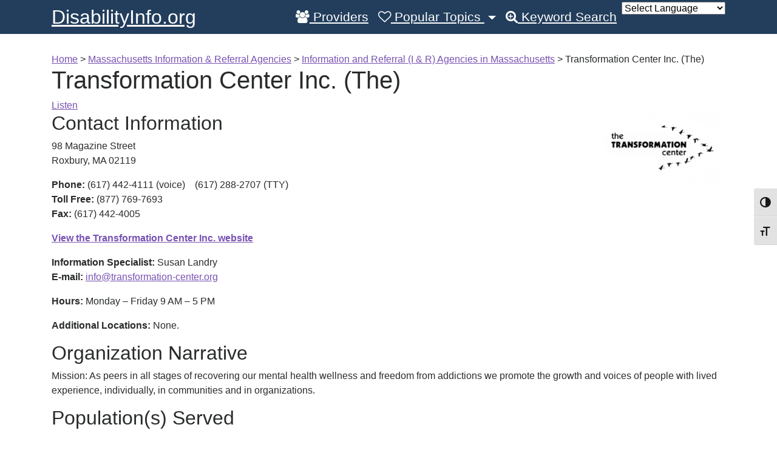

--- FILE ---
content_type: text/html; charset=UTF-8
request_url: https://staging.disabilityinfo.org/mnip/mnip-members/transformation-center-inc-the/
body_size: 12726
content:
 <!DOCTYPE html>
<html lang="en-US">
<head>
	<meta charset="UTF-8">
	<meta http-equiv="X-UA-Compatible" content="IE=edge">
	<meta name="viewport" content="width=device-width, initial-scale=1">
	<meta name="mobile-web-app-capable" content="yes">
	<meta name="apple-mobile-web-app-capable" content="yes">
	<meta name="apple-mobile-web-app-title" content="DisabilityInfo.org - ">
	<link rel="profile" href="http://gmpg.org/xfn/11">
	<link rel="pingback" href="https://staging.disabilityinfo.org/xmlrpc.php">
	<meta name='robots' content='index, follow, max-image-preview:large, max-snippet:-1, max-video-preview:-1' />

	<!-- This site is optimized with the Yoast SEO plugin v18.8 - https://yoast.com/wordpress/plugins/seo/ -->
	<title>Transformation Center Inc. (The) - DisabilityInfo.org</title>
	<meta name="description" content="Contact Information 98 Magazine Street Roxbury, MA 02119 Phone: (617) 442-4111 (voice)    (617) 288-2707 (TTY) Toll Free: (877) 769-7693 Fax: (617)" />
	<link rel="canonical" href="https://staging.disabilityinfo.org/mnip/mnip-members/transformation-center-inc-the/" />
	<meta property="og:locale" content="en_US" />
	<meta property="og:type" content="article" />
	<meta property="og:title" content="Transformation Center Inc. (The) - DisabilityInfo.org" />
	<meta property="og:description" content="Contact Information 98 Magazine Street Roxbury, MA 02119 Phone: (617) 442-4111 (voice)    (617) 288-2707 (TTY) Toll Free: (877) 769-7693 Fax: (617)" />
	<meta property="og:url" content="https://staging.disabilityinfo.org/mnip/mnip-members/transformation-center-inc-the/" />
	<meta property="og:site_name" content="DisabilityInfo.org" />
	<meta property="article:modified_time" content="2019-05-21T18:11:02+00:00" />
	<meta property="og:image" content="https://disabilityinfo.org/wp-content/uploads/2017/03/transformation-300x164.png" />
	<meta name="twitter:card" content="summary" />
	<meta name="twitter:label1" content="Est. reading time" />
	<meta name="twitter:data1" content="1 minute" />
	<script type="application/ld+json" class="yoast-schema-graph">{"@context":"https://schema.org","@graph":[{"@type":"WebSite","@id":"https://staging.disabilityinfo.org/#website","url":"https://staging.disabilityinfo.org/","name":"DisabilityInfo.org","description":"","potentialAction":[{"@type":"SearchAction","target":{"@type":"EntryPoint","urlTemplate":"https://staging.disabilityinfo.org/?s={search_term_string}"},"query-input":"required name=search_term_string"}],"inLanguage":"en-US"},{"@type":"ImageObject","inLanguage":"en-US","@id":"https://staging.disabilityinfo.org/mnip/mnip-members/transformation-center-inc-the/#primaryimage","url":"https://disabilityinfo.org/wp-content/uploads/2017/03/transformation-300x164.png","contentUrl":"https://disabilityinfo.org/wp-content/uploads/2017/03/transformation-300x164.png"},{"@type":"WebPage","@id":"https://staging.disabilityinfo.org/mnip/mnip-members/transformation-center-inc-the/#webpage","url":"https://staging.disabilityinfo.org/mnip/mnip-members/transformation-center-inc-the/","name":"Transformation Center Inc. (The) - DisabilityInfo.org","isPartOf":{"@id":"https://staging.disabilityinfo.org/#website"},"primaryImageOfPage":{"@id":"https://staging.disabilityinfo.org/mnip/mnip-members/transformation-center-inc-the/#primaryimage"},"datePublished":"2017-03-16T14:57:45+00:00","dateModified":"2019-05-21T18:11:02+00:00","description":"Contact Information 98 Magazine Street Roxbury, MA 02119 Phone: (617) 442-4111 (voice)    (617) 288-2707 (TTY) Toll Free: (877) 769-7693 Fax: (617)","breadcrumb":{"@id":"https://staging.disabilityinfo.org/mnip/mnip-members/transformation-center-inc-the/#breadcrumb"},"inLanguage":"en-US","potentialAction":[{"@type":"ReadAction","target":["https://staging.disabilityinfo.org/mnip/mnip-members/transformation-center-inc-the/"]}]},{"@type":"BreadcrumbList","@id":"https://staging.disabilityinfo.org/mnip/mnip-members/transformation-center-inc-the/#breadcrumb","itemListElement":[{"@type":"ListItem","position":1,"name":"Home","item":"https://staging.disabilityinfo.org/"},{"@type":"ListItem","position":2,"name":"Massachusetts Information &#038; Referral Agencies","item":"https://staging.disabilityinfo.org/mnip/"},{"@type":"ListItem","position":3,"name":"Information and Referral (I &#038; R) Agencies in Massachusetts","item":"https://staging.disabilityinfo.org/mnip/mnip-members/"},{"@type":"ListItem","position":4,"name":"Transformation Center Inc. (The)"}]}]}</script>
	<!-- / Yoast SEO plugin. -->


<link rel="amphtml" href="https://staging.disabilityinfo.org/mnip/mnip-members/transformation-center-inc-the/amp/?error=404" /><meta name="generator" content="AMP for WP 1.0.77.43"/><link rel='dns-prefetch' href='//s.w.org' />
		<!-- This site uses the Google Analytics by ExactMetrics plugin v7.10.0 - Using Analytics tracking - https://www.exactmetrics.com/ -->
							<script
				src="//www.googletagmanager.com/gtag/js?id=UA-289068-1"  data-cfasync="false" data-wpfc-render="false" type="text/javascript" async></script>
			<script data-cfasync="false" data-wpfc-render="false" type="text/javascript">
				var em_version = '7.10.0';
				var em_track_user = true;
				var em_no_track_reason = '';
				
								var disableStrs = [
															'ga-disable-UA-289068-1',
									];

				/* Function to detect opted out users */
				function __gtagTrackerIsOptedOut() {
					for (var index = 0; index < disableStrs.length; index++) {
						if (document.cookie.indexOf(disableStrs[index] + '=true') > -1) {
							return true;
						}
					}

					return false;
				}

				/* Disable tracking if the opt-out cookie exists. */
				if (__gtagTrackerIsOptedOut()) {
					for (var index = 0; index < disableStrs.length; index++) {
						window[disableStrs[index]] = true;
					}
				}

				/* Opt-out function */
				function __gtagTrackerOptout() {
					for (var index = 0; index < disableStrs.length; index++) {
						document.cookie = disableStrs[index] + '=true; expires=Thu, 31 Dec 2099 23:59:59 UTC; path=/';
						window[disableStrs[index]] = true;
					}
				}

				if ('undefined' === typeof gaOptout) {
					function gaOptout() {
						__gtagTrackerOptout();
					}
				}
								window.dataLayer = window.dataLayer || [];

				window.ExactMetricsDualTracker = {
					helpers: {},
					trackers: {},
				};
				if (em_track_user) {
					function __gtagDataLayer() {
						dataLayer.push(arguments);
					}

					function __gtagTracker(type, name, parameters) {
						if (!parameters) {
							parameters = {};
						}

						if (parameters.send_to) {
							__gtagDataLayer.apply(null, arguments);
							return;
						}

						if (type === 'event') {
							
														parameters.send_to = exactmetrics_frontend.ua;
							__gtagDataLayer(type, name, parameters);
													} else {
							__gtagDataLayer.apply(null, arguments);
						}
					}

					__gtagTracker('js', new Date());
					__gtagTracker('set', {
						'developer_id.dNDMyYj': true,
											});
															__gtagTracker('config', 'UA-289068-1', {"forceSSL":"true","link_attribution":"true"} );
										window.gtag = __gtagTracker;										(function () {
						/* https://developers.google.com/analytics/devguides/collection/analyticsjs/ */
						/* ga and __gaTracker compatibility shim. */
						var noopfn = function () {
							return null;
						};
						var newtracker = function () {
							return new Tracker();
						};
						var Tracker = function () {
							return null;
						};
						var p = Tracker.prototype;
						p.get = noopfn;
						p.set = noopfn;
						p.send = function () {
							var args = Array.prototype.slice.call(arguments);
							args.unshift('send');
							__gaTracker.apply(null, args);
						};
						var __gaTracker = function () {
							var len = arguments.length;
							if (len === 0) {
								return;
							}
							var f = arguments[len - 1];
							if (typeof f !== 'object' || f === null || typeof f.hitCallback !== 'function') {
								if ('send' === arguments[0]) {
									var hitConverted, hitObject = false, action;
									if ('event' === arguments[1]) {
										if ('undefined' !== typeof arguments[3]) {
											hitObject = {
												'eventAction': arguments[3],
												'eventCategory': arguments[2],
												'eventLabel': arguments[4],
												'value': arguments[5] ? arguments[5] : 1,
											}
										}
									}
									if ('pageview' === arguments[1]) {
										if ('undefined' !== typeof arguments[2]) {
											hitObject = {
												'eventAction': 'page_view',
												'page_path': arguments[2],
											}
										}
									}
									if (typeof arguments[2] === 'object') {
										hitObject = arguments[2];
									}
									if (typeof arguments[5] === 'object') {
										Object.assign(hitObject, arguments[5]);
									}
									if ('undefined' !== typeof arguments[1].hitType) {
										hitObject = arguments[1];
										if ('pageview' === hitObject.hitType) {
											hitObject.eventAction = 'page_view';
										}
									}
									if (hitObject) {
										action = 'timing' === arguments[1].hitType ? 'timing_complete' : hitObject.eventAction;
										hitConverted = mapArgs(hitObject);
										__gtagTracker('event', action, hitConverted);
									}
								}
								return;
							}

							function mapArgs(args) {
								var arg, hit = {};
								var gaMap = {
									'eventCategory': 'event_category',
									'eventAction': 'event_action',
									'eventLabel': 'event_label',
									'eventValue': 'event_value',
									'nonInteraction': 'non_interaction',
									'timingCategory': 'event_category',
									'timingVar': 'name',
									'timingValue': 'value',
									'timingLabel': 'event_label',
									'page': 'page_path',
									'location': 'page_location',
									'title': 'page_title',
								};
								for (arg in args) {
																		if (!(!args.hasOwnProperty(arg) || !gaMap.hasOwnProperty(arg))) {
										hit[gaMap[arg]] = args[arg];
									} else {
										hit[arg] = args[arg];
									}
								}
								return hit;
							}

							try {
								f.hitCallback();
							} catch (ex) {
							}
						};
						__gaTracker.create = newtracker;
						__gaTracker.getByName = newtracker;
						__gaTracker.getAll = function () {
							return [];
						};
						__gaTracker.remove = noopfn;
						__gaTracker.loaded = true;
						window['__gaTracker'] = __gaTracker;
					})();
									} else {
										console.log("");
					(function () {
						function __gtagTracker() {
							return null;
						}

						window['__gtagTracker'] = __gtagTracker;
						window['gtag'] = __gtagTracker;
					})();
									}
			</script>
				<!-- / Google Analytics by ExactMetrics -->
		<script type="text/javascript">
window._wpemojiSettings = {"baseUrl":"https:\/\/s.w.org\/images\/core\/emoji\/13.1.0\/72x72\/","ext":".png","svgUrl":"https:\/\/s.w.org\/images\/core\/emoji\/13.1.0\/svg\/","svgExt":".svg","source":{"concatemoji":"https:\/\/staging.disabilityinfo.org\/wp-includes\/js\/wp-emoji-release.min.js?ver=5.9.12"}};
/*! This file is auto-generated */
!function(e,a,t){var n,r,o,i=a.createElement("canvas"),p=i.getContext&&i.getContext("2d");function s(e,t){var a=String.fromCharCode;p.clearRect(0,0,i.width,i.height),p.fillText(a.apply(this,e),0,0);e=i.toDataURL();return p.clearRect(0,0,i.width,i.height),p.fillText(a.apply(this,t),0,0),e===i.toDataURL()}function c(e){var t=a.createElement("script");t.src=e,t.defer=t.type="text/javascript",a.getElementsByTagName("head")[0].appendChild(t)}for(o=Array("flag","emoji"),t.supports={everything:!0,everythingExceptFlag:!0},r=0;r<o.length;r++)t.supports[o[r]]=function(e){if(!p||!p.fillText)return!1;switch(p.textBaseline="top",p.font="600 32px Arial",e){case"flag":return s([127987,65039,8205,9895,65039],[127987,65039,8203,9895,65039])?!1:!s([55356,56826,55356,56819],[55356,56826,8203,55356,56819])&&!s([55356,57332,56128,56423,56128,56418,56128,56421,56128,56430,56128,56423,56128,56447],[55356,57332,8203,56128,56423,8203,56128,56418,8203,56128,56421,8203,56128,56430,8203,56128,56423,8203,56128,56447]);case"emoji":return!s([10084,65039,8205,55357,56613],[10084,65039,8203,55357,56613])}return!1}(o[r]),t.supports.everything=t.supports.everything&&t.supports[o[r]],"flag"!==o[r]&&(t.supports.everythingExceptFlag=t.supports.everythingExceptFlag&&t.supports[o[r]]);t.supports.everythingExceptFlag=t.supports.everythingExceptFlag&&!t.supports.flag,t.DOMReady=!1,t.readyCallback=function(){t.DOMReady=!0},t.supports.everything||(n=function(){t.readyCallback()},a.addEventListener?(a.addEventListener("DOMContentLoaded",n,!1),e.addEventListener("load",n,!1)):(e.attachEvent("onload",n),a.attachEvent("onreadystatechange",function(){"complete"===a.readyState&&t.readyCallback()})),(n=t.source||{}).concatemoji?c(n.concatemoji):n.wpemoji&&n.twemoji&&(c(n.twemoji),c(n.wpemoji)))}(window,document,window._wpemojiSettings);
</script>
<style type="text/css">
img.wp-smiley,
img.emoji {
	display: inline !important;
	border: none !important;
	box-shadow: none !important;
	height: 1em !important;
	width: 1em !important;
	margin: 0 0.07em !important;
	vertical-align: -0.1em !important;
	background: none !important;
	padding: 0 !important;
}
</style>
	<link rel='stylesheet' id='gtranslate-style-css'  href='https://staging.disabilityinfo.org/wp-content/plugins/gtranslate/gtranslate-style24.css?ver=5.9.12' type='text/css' media='all' />
<link rel='stylesheet' id='wp-block-library-css'  href='https://staging.disabilityinfo.org/wp-includes/css/dist/block-library/style.min.css?ver=5.9.12' type='text/css' media='all' />
<style id='global-styles-inline-css' type='text/css'>
body{--wp--preset--color--black: #000000;--wp--preset--color--cyan-bluish-gray: #abb8c3;--wp--preset--color--white: #ffffff;--wp--preset--color--pale-pink: #f78da7;--wp--preset--color--vivid-red: #cf2e2e;--wp--preset--color--luminous-vivid-orange: #ff6900;--wp--preset--color--luminous-vivid-amber: #fcb900;--wp--preset--color--light-green-cyan: #7bdcb5;--wp--preset--color--vivid-green-cyan: #00d084;--wp--preset--color--pale-cyan-blue: #8ed1fc;--wp--preset--color--vivid-cyan-blue: #0693e3;--wp--preset--color--vivid-purple: #9b51e0;--wp--preset--gradient--vivid-cyan-blue-to-vivid-purple: linear-gradient(135deg,rgba(6,147,227,1) 0%,rgb(155,81,224) 100%);--wp--preset--gradient--light-green-cyan-to-vivid-green-cyan: linear-gradient(135deg,rgb(122,220,180) 0%,rgb(0,208,130) 100%);--wp--preset--gradient--luminous-vivid-amber-to-luminous-vivid-orange: linear-gradient(135deg,rgba(252,185,0,1) 0%,rgba(255,105,0,1) 100%);--wp--preset--gradient--luminous-vivid-orange-to-vivid-red: linear-gradient(135deg,rgba(255,105,0,1) 0%,rgb(207,46,46) 100%);--wp--preset--gradient--very-light-gray-to-cyan-bluish-gray: linear-gradient(135deg,rgb(238,238,238) 0%,rgb(169,184,195) 100%);--wp--preset--gradient--cool-to-warm-spectrum: linear-gradient(135deg,rgb(74,234,220) 0%,rgb(151,120,209) 20%,rgb(207,42,186) 40%,rgb(238,44,130) 60%,rgb(251,105,98) 80%,rgb(254,248,76) 100%);--wp--preset--gradient--blush-light-purple: linear-gradient(135deg,rgb(255,206,236) 0%,rgb(152,150,240) 100%);--wp--preset--gradient--blush-bordeaux: linear-gradient(135deg,rgb(254,205,165) 0%,rgb(254,45,45) 50%,rgb(107,0,62) 100%);--wp--preset--gradient--luminous-dusk: linear-gradient(135deg,rgb(255,203,112) 0%,rgb(199,81,192) 50%,rgb(65,88,208) 100%);--wp--preset--gradient--pale-ocean: linear-gradient(135deg,rgb(255,245,203) 0%,rgb(182,227,212) 50%,rgb(51,167,181) 100%);--wp--preset--gradient--electric-grass: linear-gradient(135deg,rgb(202,248,128) 0%,rgb(113,206,126) 100%);--wp--preset--gradient--midnight: linear-gradient(135deg,rgb(2,3,129) 0%,rgb(40,116,252) 100%);--wp--preset--duotone--dark-grayscale: url('#wp-duotone-dark-grayscale');--wp--preset--duotone--grayscale: url('#wp-duotone-grayscale');--wp--preset--duotone--purple-yellow: url('#wp-duotone-purple-yellow');--wp--preset--duotone--blue-red: url('#wp-duotone-blue-red');--wp--preset--duotone--midnight: url('#wp-duotone-midnight');--wp--preset--duotone--magenta-yellow: url('#wp-duotone-magenta-yellow');--wp--preset--duotone--purple-green: url('#wp-duotone-purple-green');--wp--preset--duotone--blue-orange: url('#wp-duotone-blue-orange');--wp--preset--font-size--small: 13px;--wp--preset--font-size--medium: 20px;--wp--preset--font-size--large: 36px;--wp--preset--font-size--x-large: 42px;}.has-black-color{color: var(--wp--preset--color--black) !important;}.has-cyan-bluish-gray-color{color: var(--wp--preset--color--cyan-bluish-gray) !important;}.has-white-color{color: var(--wp--preset--color--white) !important;}.has-pale-pink-color{color: var(--wp--preset--color--pale-pink) !important;}.has-vivid-red-color{color: var(--wp--preset--color--vivid-red) !important;}.has-luminous-vivid-orange-color{color: var(--wp--preset--color--luminous-vivid-orange) !important;}.has-luminous-vivid-amber-color{color: var(--wp--preset--color--luminous-vivid-amber) !important;}.has-light-green-cyan-color{color: var(--wp--preset--color--light-green-cyan) !important;}.has-vivid-green-cyan-color{color: var(--wp--preset--color--vivid-green-cyan) !important;}.has-pale-cyan-blue-color{color: var(--wp--preset--color--pale-cyan-blue) !important;}.has-vivid-cyan-blue-color{color: var(--wp--preset--color--vivid-cyan-blue) !important;}.has-vivid-purple-color{color: var(--wp--preset--color--vivid-purple) !important;}.has-black-background-color{background-color: var(--wp--preset--color--black) !important;}.has-cyan-bluish-gray-background-color{background-color: var(--wp--preset--color--cyan-bluish-gray) !important;}.has-white-background-color{background-color: var(--wp--preset--color--white) !important;}.has-pale-pink-background-color{background-color: var(--wp--preset--color--pale-pink) !important;}.has-vivid-red-background-color{background-color: var(--wp--preset--color--vivid-red) !important;}.has-luminous-vivid-orange-background-color{background-color: var(--wp--preset--color--luminous-vivid-orange) !important;}.has-luminous-vivid-amber-background-color{background-color: var(--wp--preset--color--luminous-vivid-amber) !important;}.has-light-green-cyan-background-color{background-color: var(--wp--preset--color--light-green-cyan) !important;}.has-vivid-green-cyan-background-color{background-color: var(--wp--preset--color--vivid-green-cyan) !important;}.has-pale-cyan-blue-background-color{background-color: var(--wp--preset--color--pale-cyan-blue) !important;}.has-vivid-cyan-blue-background-color{background-color: var(--wp--preset--color--vivid-cyan-blue) !important;}.has-vivid-purple-background-color{background-color: var(--wp--preset--color--vivid-purple) !important;}.has-black-border-color{border-color: var(--wp--preset--color--black) !important;}.has-cyan-bluish-gray-border-color{border-color: var(--wp--preset--color--cyan-bluish-gray) !important;}.has-white-border-color{border-color: var(--wp--preset--color--white) !important;}.has-pale-pink-border-color{border-color: var(--wp--preset--color--pale-pink) !important;}.has-vivid-red-border-color{border-color: var(--wp--preset--color--vivid-red) !important;}.has-luminous-vivid-orange-border-color{border-color: var(--wp--preset--color--luminous-vivid-orange) !important;}.has-luminous-vivid-amber-border-color{border-color: var(--wp--preset--color--luminous-vivid-amber) !important;}.has-light-green-cyan-border-color{border-color: var(--wp--preset--color--light-green-cyan) !important;}.has-vivid-green-cyan-border-color{border-color: var(--wp--preset--color--vivid-green-cyan) !important;}.has-pale-cyan-blue-border-color{border-color: var(--wp--preset--color--pale-cyan-blue) !important;}.has-vivid-cyan-blue-border-color{border-color: var(--wp--preset--color--vivid-cyan-blue) !important;}.has-vivid-purple-border-color{border-color: var(--wp--preset--color--vivid-purple) !important;}.has-vivid-cyan-blue-to-vivid-purple-gradient-background{background: var(--wp--preset--gradient--vivid-cyan-blue-to-vivid-purple) !important;}.has-light-green-cyan-to-vivid-green-cyan-gradient-background{background: var(--wp--preset--gradient--light-green-cyan-to-vivid-green-cyan) !important;}.has-luminous-vivid-amber-to-luminous-vivid-orange-gradient-background{background: var(--wp--preset--gradient--luminous-vivid-amber-to-luminous-vivid-orange) !important;}.has-luminous-vivid-orange-to-vivid-red-gradient-background{background: var(--wp--preset--gradient--luminous-vivid-orange-to-vivid-red) !important;}.has-very-light-gray-to-cyan-bluish-gray-gradient-background{background: var(--wp--preset--gradient--very-light-gray-to-cyan-bluish-gray) !important;}.has-cool-to-warm-spectrum-gradient-background{background: var(--wp--preset--gradient--cool-to-warm-spectrum) !important;}.has-blush-light-purple-gradient-background{background: var(--wp--preset--gradient--blush-light-purple) !important;}.has-blush-bordeaux-gradient-background{background: var(--wp--preset--gradient--blush-bordeaux) !important;}.has-luminous-dusk-gradient-background{background: var(--wp--preset--gradient--luminous-dusk) !important;}.has-pale-ocean-gradient-background{background: var(--wp--preset--gradient--pale-ocean) !important;}.has-electric-grass-gradient-background{background: var(--wp--preset--gradient--electric-grass) !important;}.has-midnight-gradient-background{background: var(--wp--preset--gradient--midnight) !important;}.has-small-font-size{font-size: var(--wp--preset--font-size--small) !important;}.has-medium-font-size{font-size: var(--wp--preset--font-size--medium) !important;}.has-large-font-size{font-size: var(--wp--preset--font-size--large) !important;}.has-x-large-font-size{font-size: var(--wp--preset--font-size--x-large) !important;}
</style>
<link rel='stylesheet' id='contact-form-7-css'  href='https://staging.disabilityinfo.org/wp-content/plugins/contact-form-7/includes/css/styles.css?ver=5.5.6' type='text/css' media='all' />
<link rel='stylesheet' id='ctf_styles-css'  href='https://staging.disabilityinfo.org/wp-content/plugins/custom-twitter-feeds/css/ctf-styles.min.css?ver=1.8.4' type='text/css' media='all' />
<link rel='stylesheet' id='dashicons-css'  href='https://staging.disabilityinfo.org/wp-includes/css/dashicons.min.css?ver=5.9.12' type='text/css' media='all' />
<link rel='stylesheet' id='di.styles-css'  href='https://staging.disabilityinfo.org/wp-content/plugins/disabilityinfo/css/di-styles.css?ver=5.9.12' type='text/css' media='all' />
<link rel='stylesheet' id='page-list-style-css'  href='https://staging.disabilityinfo.org/wp-content/plugins/page-list/css/page-list.css?ver=5.2' type='text/css' media='all' />
<link rel='stylesheet' id='ui-font-css'  href='https://staging.disabilityinfo.org/wp-content/plugins/wp-accessibility/toolbar/fonts/css/a11y-toolbar.css?ver=5.9.12' type='text/css' media='all' />
<link rel='stylesheet' id='ui-a11y-css'  href='https://staging.disabilityinfo.org/wp-content/plugins/wp-accessibility/toolbar/css/a11y.css?ver=5.9.12' type='text/css' media='all' />
<style id='ui-a11y-inline-css' type='text/css'>
.a11y-toolbar ul li button { font-size: 1.1em !important; }
</style>
<link rel='stylesheet' id='ui-fontsize.css-css'  href='https://staging.disabilityinfo.org/wp-content/plugins/wp-accessibility/toolbar/css/a11y-fontsize.css?ver=5.9.12' type='text/css' media='all' />
<link rel='stylesheet' id='wpa-style-css'  href='https://staging.disabilityinfo.org/wp-content/plugins/wp-accessibility/css/wpa-style.css?ver=5.9.12' type='text/css' media='all' />
<link rel='stylesheet' id='understrap-styles-css'  href='https://staging.disabilityinfo.org/wp-content/themes/DI-theme/css/theme.min.css?ver=0.1.1' type='text/css' media='all' />
<script type='text/javascript' src='https://staging.disabilityinfo.org/wp-includes/js/jquery/jquery.min.js?ver=3.6.0' id='jquery-core-js'></script>
<script type='text/javascript' src='https://staging.disabilityinfo.org/wp-includes/js/jquery/jquery-migrate.min.js?ver=3.3.2' id='jquery-migrate-js'></script>
<script type='text/javascript' src='https://staging.disabilityinfo.org/wp-content/plugins/google-analytics-dashboard-for-wp/assets/js/frontend-gtag.min.js?ver=7.10.0' id='exactmetrics-frontend-script-js'></script>
<script data-cfasync="false" data-wpfc-render="false" type="text/javascript" id='exactmetrics-frontend-script-js-extra'>/* <![CDATA[ */
var exactmetrics_frontend = {"js_events_tracking":"true","download_extensions":"doc,pdf,ppt,zip,xls,docx,pptx,xlsx","inbound_paths":"[{\"path\":\"\\\/go\\\/\",\"label\":\"affiliate\"},{\"path\":\"\\\/recommend\\\/\",\"label\":\"affiliate\"}]","home_url":"https:\/\/staging.disabilityinfo.org","hash_tracking":"false","ua":"UA-289068-1","v4_id":""};/* ]]> */
</script>
<link rel="https://api.w.org/" href="https://staging.disabilityinfo.org/wp-json/" /><link rel="alternate" type="application/json" href="https://staging.disabilityinfo.org/wp-json/wp/v2/pages/29615" /><link rel="alternate" type="application/json+oembed" href="https://staging.disabilityinfo.org/wp-json/oembed/1.0/embed?url=https%3A%2F%2Fstaging.disabilityinfo.org%2Fmnip%2Fmnip-members%2Ftransformation-center-inc-the%2F" />
<link rel="alternate" type="text/xml+oembed" href="https://staging.disabilityinfo.org/wp-json/oembed/1.0/embed?url=https%3A%2F%2Fstaging.disabilityinfo.org%2Fmnip%2Fmnip-members%2Ftransformation-center-inc-the%2F&#038;format=xml" />
<script type="text/javascript" src="//f1-na.readspeaker.com/script/7442/ReadSpeaker.js?pids=embhl"></script>
<link rel="icon" href="https://staging.disabilityinfo.org/wp-content/uploads/2022/04/EZCovid-150x150.png" sizes="32x32" />
<link rel="icon" href="https://staging.disabilityinfo.org/wp-content/uploads/2022/04/EZCovid.png" sizes="192x192" />
<link rel="apple-touch-icon" href="https://staging.disabilityinfo.org/wp-content/uploads/2022/04/EZCovid.png" />
<meta name="msapplication-TileImage" content="https://staging.disabilityinfo.org/wp-content/uploads/2022/04/EZCovid.png" />
		<style type="text/css" id="wp-custom-css">
			/*
You can add your own CSS here.

Click the help icon above to learn more.
*/
.home .page .entry-title {
  display: none;
}

.home.page .di-search-input button {
	font-size: 1.4em;
	padding-top: .5em;
    padding-bottom: .5em;
    padding-left: 1.5em;
    padding-right: 1.5em;
}
/* If the screen size is 600px wide or less */
@media screen and (max-width: 1150px) {
.home.page  {
	font-size:3vw;
	line-height: 1.5;
}
}		</style>
			<style type="text/css">
        .skip-link:focus {
            clip: auto;
            overflow: auto; left: 6px;
            top: 7px; z-index: 10000;
            padding: 15px 23px 14px;
            background-color: #f1f1f1;
            font-size: 1.3em; width: auto;
            width: 15%;
            height: auto; font-weight: 700;
            line-height: normal;
            text-decoration: none;
            color: #21759b;
        }
    </style>
</head>

<body class="page-template page-template-page-templates page-template-fullwidthpage page-template-page-templatesfullwidthpage-php page page-id-29615 page-child parent-pageid-30499">

<div class="hfeed site" id="page">

	<!-- ******************* The Navbar Area ******************* -->
	<div class="wrapper-fluid wrapper-navbar" id="wrapper-navbar">

		<a class="skip-link screen-reader-text sr-only" href="#content">Skip to content</a>

		<nav class="navbar-default navbar-toggleable-md  navbar-inverse bg-inverse" >

			<div class="container">

				<button class="navbar-toggler navbar-toggler-right" type="button" data-toggle="collapse" data-target="#navbarNavDropdown" aria-controls="navbarNavDropdown" aria-expanded="false" aria-label="Toggle navigation">
					<span class="navbar-toggler-icon"></span>
				</button>

				<!-- Your site title as branding in the menu -->
									<a class="navbar-brand" rel="home" href="https://staging.disabilityinfo.org/"
					   title="">
						DisabilityInfo.org					</a>

				<!-- end custom logo -->

				<!-- The WordPress Menu goes here -->
				<div id="navbarNavDropdown" class="collapse navbar-collapse justify-content-end"><ul id="main-menu" class="navbar-nav"><li id="menu-item-44007" class="menu-item menu-item-type-custom menu-item-object-custom nav-item menu-item-44007"><a href="/for-providers/" class="nav-link"><i class="fa fa-users" aria-hidden="true"></i> Providers</a></li>
<li id="menu-item-4887" class="menu-item menu-item-type-post_type menu-item-object-page menu-item-has-children nav-item menu-item-4887 dropdown"><a href="#" data-toggle="dropdown" class="nav-link dropdown-toggle"><i class="fa fa-heart-o" aria-hidden="true"></i> Popular Topics <span class="caret"></span></a>
<ul class=" dropdown-menu">
	<li id="menu-item-17185" class="menu-item menu-item-type-post_type menu-item-object-page nav-item menu-item-17185"><a href="https://staging.disabilityinfo.org/other/assistive-technology/" class="nav-link">Assistive Technology</a></li>
	<li id="menu-item-16240" class="menu-item menu-item-type-post_type menu-item-object-page nav-item menu-item-16240"><a href="https://staging.disabilityinfo.org/other/basic-needs/" class="nav-link">Basic Needs</a></li>
	<li id="menu-item-16238" class="menu-item menu-item-type-post_type menu-item-object-page nav-item menu-item-16238"><a href="https://staging.disabilityinfo.org/other/education/" class="nav-link">Education</a></li>
	<li id="menu-item-442495" class="menu-item menu-item-type-custom menu-item-object-custom nav-item menu-item-442495"><a href="https://disabilityinfo.org/popular-topics/frequently-asked-questions/" class="nav-link">Frequently Asked Questions</a></li>
	<li id="menu-item-16239" class="menu-item menu-item-type-post_type menu-item-object-page nav-item menu-item-16239"><a href="https://staging.disabilityinfo.org/jobs/" class="nav-link">Jobs</a></li>
	<li id="menu-item-31266" class="menu-item menu-item-type-post_type menu-item-object-page nav-item menu-item-31266"><a href="https://staging.disabilityinfo.org/other/transportation/" class="nav-link">Transportation</a></li>
</ul>
</li>
<li id="menu-item-29448" class="menu-item menu-item-type-post_type menu-item-object-page nav-item menu-item-29448"><a href="https://staging.disabilityinfo.org/keyword/" class="nav-link"><i class="fa fa-search-plus" aria-hidden="true"></i> Keyword Search</a></li>
<li style="position:relative;" class="menu-item menu-item-gtranslate"><!-- GTranslate: https://gtranslate.io/ -->
 <select onchange="doGTranslate(this);" class="notranslate" id="gtranslate_selector" aria-label="Website Language Selector"><option value="">Select Language</option><option value="en|af">Afrikaans</option><option value="en|sq">Albanian</option><option value="en|am">Amharic</option><option value="en|ar">Arabic</option><option value="en|hy">Armenian</option><option value="en|az">Azerbaijani</option><option value="en|eu">Basque</option><option value="en|be">Belarusian</option><option value="en|bn">Bengali</option><option value="en|bs">Bosnian</option><option value="en|bg">Bulgarian</option><option value="en|ca">Catalan</option><option value="en|ceb">Cebuano</option><option value="en|ny">Chichewa</option><option value="en|zh-CN">Chinese (Simplified)</option><option value="en|zh-TW">Chinese (Traditional)</option><option value="en|co">Corsican</option><option value="en|hr">Croatian</option><option value="en|cs">Czech</option><option value="en|da">Danish</option><option value="en|nl">Dutch</option><option value="en|en">English</option><option value="en|eo">Esperanto</option><option value="en|et">Estonian</option><option value="en|tl">Filipino</option><option value="en|fi">Finnish</option><option value="en|fr">French</option><option value="en|fy">Frisian</option><option value="en|gl">Galician</option><option value="en|ka">Georgian</option><option value="en|de">German</option><option value="en|el">Greek</option><option value="en|gu">Gujarati</option><option value="en|ht">Haitian Creole</option><option value="en|ha">Hausa</option><option value="en|haw">Hawaiian</option><option value="en|iw">Hebrew</option><option value="en|hi">Hindi</option><option value="en|hmn">Hmong</option><option value="en|hu">Hungarian</option><option value="en|is">Icelandic</option><option value="en|ig">Igbo</option><option value="en|id">Indonesian</option><option value="en|ga">Irish</option><option value="en|it">Italian</option><option value="en|ja">Japanese</option><option value="en|jw">Javanese</option><option value="en|kn">Kannada</option><option value="en|kk">Kazakh</option><option value="en|km">Khmer</option><option value="en|ko">Korean</option><option value="en|ku">Kurdish (Kurmanji)</option><option value="en|ky">Kyrgyz</option><option value="en|lo">Lao</option><option value="en|la">Latin</option><option value="en|lv">Latvian</option><option value="en|lt">Lithuanian</option><option value="en|lb">Luxembourgish</option><option value="en|mk">Macedonian</option><option value="en|mg">Malagasy</option><option value="en|ms">Malay</option><option value="en|ml">Malayalam</option><option value="en|mt">Maltese</option><option value="en|mi">Maori</option><option value="en|mr">Marathi</option><option value="en|mn">Mongolian</option><option value="en|my">Myanmar (Burmese)</option><option value="en|ne">Nepali</option><option value="en|no">Norwegian</option><option value="en|ps">Pashto</option><option value="en|fa">Persian</option><option value="en|pl">Polish</option><option value="en|pt">Portuguese</option><option value="en|pa">Punjabi</option><option value="en|ro">Romanian</option><option value="en|ru">Russian</option><option value="en|sm">Samoan</option><option value="en|gd">Scottish Gaelic</option><option value="en|sr">Serbian</option><option value="en|st">Sesotho</option><option value="en|sn">Shona</option><option value="en|sd">Sindhi</option><option value="en|si">Sinhala</option><option value="en|sk">Slovak</option><option value="en|sl">Slovenian</option><option value="en|so">Somali</option><option value="en|es">Spanish</option><option value="en|su">Sudanese</option><option value="en|sw">Swahili</option><option value="en|sv">Swedish</option><option value="en|tg">Tajik</option><option value="en|ta">Tamil</option><option value="en|te">Telugu</option><option value="en|th">Thai</option><option value="en|tr">Turkish</option><option value="en|uk">Ukrainian</option><option value="en|ur">Urdu</option><option value="en|uz">Uzbek</option><option value="en|vi">Vietnamese</option><option value="en|cy">Welsh</option><option value="en|xh">Xhosa</option><option value="en|yi">Yiddish</option><option value="en|yo">Yoruba</option><option value="en|zu">Zulu</option></select><style>#goog-gt-tt{display:none!important;}.goog-te-banner-frame{display:none!important;}.goog-te-menu-value:hover{text-decoration:none!important;}.goog-text-highlight{background-color:transparent!important;box-shadow:none!important;}body{top:0!important;}#google_translate_element2{display:none!important;}</style>
<div id="google_translate_element2"></div>
<script>function googleTranslateElementInit2() {new google.translate.TranslateElement({pageLanguage: 'en',autoDisplay: false}, 'google_translate_element2');}if(!window.gt_translate_script){window.gt_translate_script=document.createElement('script');gt_translate_script.src='https://translate.google.com/translate_a/element.js?cb=googleTranslateElementInit2';document.body.appendChild(gt_translate_script);}</script>

<script>
function GTranslateGetCurrentLang() {var keyValue = document['cookie'].match('(^|;) ?googtrans=([^;]*)(;|$)');return keyValue ? keyValue[2].split('/')[2] : null;}
function GTranslateFireEvent(element,event){try{if(document.createEventObject){var evt=document.createEventObject();element.fireEvent('on'+event,evt)}else{var evt=document.createEvent('HTMLEvents');evt.initEvent(event,true,true);element.dispatchEvent(evt)}}catch(e){}}
function doGTranslate(lang_pair){if(lang_pair.value)lang_pair=lang_pair.value;if(lang_pair=='')return;var lang=lang_pair.split('|')[1];if(GTranslateGetCurrentLang() == null && lang == lang_pair.split('|')[0])return;if(typeof ga=='function'){ga('send', 'event', 'GTranslate', lang, location.hostname+location.pathname+location.search);}var teCombo;var sel=document.getElementsByTagName('select');for(var i=0;i<sel.length;i++)if(sel[i].className.indexOf('goog-te-combo')!=-1){teCombo=sel[i];break;}if(document.getElementById('google_translate_element2')==null||document.getElementById('google_translate_element2').innerHTML.length==0||teCombo.length==0||teCombo.innerHTML.length==0){setTimeout(function(){doGTranslate(lang_pair)},500)}else{teCombo.value=lang;GTranslateFireEvent(teCombo,'change');GTranslateFireEvent(teCombo,'change')}}
</script>
</li></ul></div>
			</div><!-- .container -->

		</nav><!-- .site-navigation -->

	</div><!-- .wrapper-navbar end -->

<div class="wrapper" id="full-width-page-wrapper">

	<div class="container" id="content">

		<div class="row">

			<div class="col-md-12 content-area" id="primary">

				<main class="site-main" id="main" role="main">

					<div class="breadcrumbs" typeof="BreadcrumbList" vocab="https://schema.org/">
                        <!-- Breadcrumb NavXT 7.0.2 -->
<span property="itemListElement" typeof="ListItem"><a property="item" typeof="WebPage" title="Go to DisabilityInfo.org." href="https://staging.disabilityinfo.org" class="home"><span property="name">Home</span></a><meta property="position" content="1"></span> &gt; <span property="itemListElement" typeof="ListItem"><a property="item" typeof="WebPage" title="Go to Massachusetts Information &#038; Referral Agencies." href="https://staging.disabilityinfo.org/mnip/" class="post post-page"><span property="name">Massachusetts Information &#038; Referral Agencies</span></a><meta property="position" content="2"></span> &gt; <span property="itemListElement" typeof="ListItem"><a property="item" typeof="WebPage" title="Go to Information and Referral (I &#038; R) Agencies in Massachusetts." href="https://staging.disabilityinfo.org/mnip/mnip-members/" class="post post-page"><span property="name">Information and Referral (I &#038; R) Agencies in Massachusetts</span></a><meta property="position" content="3"></span> &gt; <span property="itemListElement" typeof="ListItem"><span property="name">Transformation Center Inc. (The)</span><meta property="position" content="4"></span>                    </div>

						<article class="post-29615 page type-page status-publish hentry" id="post-29615">

	<header class="entry-header">

		<h1 class="entry-title">Transformation Center Inc. (The)</h1>
	</header><!-- .entry-header -->

	
	<div class="entry-content">

		<!-- RS_MODULE_CODE_2.4.1 --><div id="readspeaker_button29615" class="rs_skip rsbtn rs_preserve"><a class="rsbtn_play" accesskey="L" href="//app-na.readspeaker.com/cgi-bin/rsent?customerid=7442&amp;lang=en_us&amp;readid=rspeak_read_29615&amp;url=https%3A%2F%2Fstaging.disabilityinfo.org%2Fmnip%2Fmnip-members%2Ftransformation-center-inc-the%2F">
        <span class="rsbtn_left rsimg rspart"><span class="rsbtn_text"><span>Listen</span></span></span>
        <span class="rsbtn_right rsimg rsplay rspart"></span>
        </a></div><div id="rspeak_read_29615"><h2><img class="alignright wp-image-36062" src="https://disabilityinfo.org/wp-content/uploads/2017/03/transformation-300x164.png" alt="&quot;&quot;" width="220" height="120" srcset="https://staging.disabilityinfo.org/wp-content/uploads/2017/03/transformation-300x164.png 300w, https://staging.disabilityinfo.org/wp-content/uploads/2017/03/transformation.png 327w" sizes="(max-width: 220px) 100vw, 220px" />Contact Information</h2>
<p>98 Magazine Street<br />
Roxbury, MA 02119</p>
<p><strong>Phone:</strong> (617) 442-4111 (voice)    (617) 288-2707 (<abbr>TTY</abbr>)<br />
<strong>Toll Free:</strong> (877) 769-7693<br />
<strong>Fax:</strong> (617) 442-4005</p>
<p><a href="http://www.transformation-center.org/"><strong>View the Transformation Center Inc. website</strong></a></p>
<p><strong>Information Specialist:</strong> Susan Landry<br />
<strong>E-mail:</strong> <a href="mailto:info@transformation-center.org">info@transformation-center.org</a></p>
<p><strong>Hours:</strong> Monday &#8211; Friday 9 AM &#8211; 5 PM</p>
<p><strong>Additional Locations:</strong> None.</p>
<h2>Organization Narrative</h2>
<p>Mission: As peers in all stages of recovering our mental health wellness and freedom from addictions we promote the growth and voices of people with lived experience, individually, in communities and in organizations.</p>
<h2>Population(s) Served</h2>
<p>People who have mental health recovery needs and/or lived experience with a mental health diagnosis.</p>
<h2>Language(s)</h2>
<p>American Sign Language, Spanish</p>
<h2>Services</h2>
<ul>
<li>Advocacy and Best Practices</li>
<li>Information &amp; Referral</li>
<li>Trainings (certified peer trainings)</li>
<li>Peer Support</li>
<li>provides administrative support to two six Recovery Learning Communities, <abbr>RLC</abbr>s (Metro-Sububan and Central Mass) in Massachusetts</li>
<li>Latino Statewide network (mental health conditions)</li>
<li>Black statewide network (mental health conditions)</li>
</ul>
<h2>Eligibility/Criteria/Enrollment</h2>
<p>People with mental health conditions, including those of us with co-occuring addiction recovery needs.</p>
<h2>Fees</h2>
<p>None</p>
</div>
		
	</div><!-- .entry-content -->

	<footer class="entry-footer">

		
	</footer><!-- .entry-footer -->

</article><!-- #post-## -->

						
					
				</main><!-- #main -->

			</div><!-- #primary -->

		</div><!-- .row end -->
<div style="margin-top: 10px;" class="row">
    <div class="col-md-6">
        <div class="row">
            <div class="col-sm-3">
                <a href="/about-us/">About Us</a>
            </div>
            <div class="col-sm-3">
                <a href="/about-us/contact-us/">Contact Us</a>
            </div>
            <div class="col-sm-3">
                <a href="/site-map/">Site Map</a>
            </div>
            <div class="col-sm-3">
                <a href="/about-us/site-help/">Site Help</a>
            </div>
        </div>
    </div>
    <div class="col-md-6">
        <div class="row">
            <div class="col-sm-3">
                <a href="https://blog.disabilityinfo.org/">Blog</a>
            </div>
            <div class="col-sm-3">
                <a href="/about-us/index-funders/">Funders</a>
            </div>
            <div class="col-sm-3">
                <a href="/for-providers/">Providers</a>
            </div>
            <div class="col-sm-3">
                <a href="https://www.surveymonkey.com/r/9RRXKP6">Feedback</a>
            </div>
        </div>
    </div>
</div>

	</div><!-- Container end -->

</div><!-- Wrapper end -->




<div class="wrapper" id="wrapper-footer-full">

	<div class="container">

		<div class="row">
            <div class="col-sm-2 "><img alt="index logo" src="/wp-content/uploads/2017/03/index_logo_ww_160X88.png"></div>
            <div class="col-sm-8 "><p style="color: white; text-align: center;"><a style="color: white; text-decoration: underline;" href="https://neindex.org">INDEX</a> is a program of the
                    <a style="color: white; text-decoration: underline;" href="http://shriver.umassmed.edu/">Eunice Kennedy Shriver Center</a>, a Center for Excellence at the
                    <a style="color: white; text-decoration: underline;" href="http://www.umassmed.edu/">University of Massachusetts Medical School.</a>
                    This is an official page / publication. © 2017 University of Massachusetts.
                    All rights reserved.</br><a style="color: white; text-decoration: underline; font-weight: 800" href="/disabilityinfo-org-disclaimer/">Disclaimer</a></p></div>
            <div class="col-sm-2">
                <p style="text-align: right"><a style="color: white;"  href="/about-us/contact-us/"><i class="fa fa-envelope fa-lg" aria-hidden="true"></i><span class="sr-only">contact us</span></a>
                <a style="color: white;"  href="https://www.facebook.com/INDEXShriver-CenterUMass-Medical-School-227064920160/"><i class="fa fa-facebook fa-lg" aria-hidden="true"></i><span class="sr-only">facebook page</span></a>
                    <a style="color: white;"  href="https://twitter.com/NEINDEX"><i class="fa fa-twitter fa-lg" aria-hidden="true"></i><span class="sr-only">twitter page</span></a></p>
            </div>

		</div><!-- row end -->

	</div><!-- container end -->

</div><!-- wrapper end -->

</div><!-- #page -->

<script type='text/javascript' src='https://staging.disabilityinfo.org/wp-includes/js/dist/vendor/regenerator-runtime.min.js?ver=0.13.9' id='regenerator-runtime-js'></script>
<script type='text/javascript' src='https://staging.disabilityinfo.org/wp-includes/js/dist/vendor/wp-polyfill.min.js?ver=3.15.0' id='wp-polyfill-js'></script>
<script type='text/javascript' id='contact-form-7-js-extra'>
/* <![CDATA[ */
var wpcf7 = {"api":{"root":"https:\/\/staging.disabilityinfo.org\/wp-json\/","namespace":"contact-form-7\/v1"}};
/* ]]> */
</script>
<script type='text/javascript' src='https://staging.disabilityinfo.org/wp-content/plugins/contact-form-7/includes/js/index.js?ver=5.5.6' id='contact-form-7-js'></script>
<script type='text/javascript' id='wpa-toolbar-js-extra'>
/* <![CDATA[ */
var wpa = {"location":"body","is_rtl":"ltr","is_right":"right","responsive":"a11y-responsive","contrast":"Toggle High Contrast","grayscale":"Toggle Grayscale","fontsize":"Toggle Font size","enable_grayscale":"false","enable_fontsize":"true","enable_contrast":"true"};
/* ]]> */
</script>
<script type='text/javascript' src='https://staging.disabilityinfo.org/wp-content/plugins/wp-accessibility/js/wpa-toolbar.js?ver=1.1' id='wpa-toolbar-js'></script>
<script type='text/javascript' id='ui-a11y-js-extra'>
/* <![CDATA[ */
var wpa11y = {"path":"https:\/\/staging.disabilityinfo.org\/wp-content\/plugins\/wp-accessibility\/toolbar\/css\/a11y-contrast.css"};
/* ]]> */
</script>
<script type='text/javascript' src='https://staging.disabilityinfo.org/wp-content/plugins/wp-accessibility/toolbar/js/a11y.js?ver=1.0' id='ui-a11y-js'></script>
<script type='text/javascript' id='wpa-labels-js-extra'>
/* <![CDATA[ */
var wpalabels = {"s":"Search","author":"Name","email":"Email","url":"Website","comment":"Comment"};
/* ]]> */
</script>
<script type='text/javascript' src='https://staging.disabilityinfo.org/wp-content/plugins/wp-accessibility/js/wpa.labels.js?ver=1.0' id='wpa-labels-js'></script>
<script type='text/javascript' id='longdesc.button-js-extra'>
/* <![CDATA[ */
var wparest = {"url":"https:\/\/staging.disabilityinfo.org\/wp-json\/wp\/v2\/media","text":"<span>Long Description<\/span>"};
/* ]]> */
</script>
<script type='text/javascript' src='https://staging.disabilityinfo.org/wp-content/plugins/wp-accessibility/js/longdesc.button.js?ver=1.0' id='longdesc.button-js'></script>
<script type='text/javascript' src='https://staging.disabilityinfo.org/wp-content/plugins/wp-accessibility/js/current-menu-item.js?ver=1.0' id='current.menu-js'></script>
<script type='text/javascript' src='https://staging.disabilityinfo.org/wp-content/themes/DI-theme/js/theme.min.js?ver=0.1.1' id='understrap-scripts-js'></script>
<script type='text/javascript' id='wp-accessibility-js-extra'>
/* <![CDATA[ */
var wpa = {"skiplinks":{"enabled":false,"output":""},"target":"1","tabindex":"1","underline":{"enabled":false,"target":"a"},"dir":"ltr","lang":"en-US"};
/* ]]> */
</script>
<script type='text/javascript' src='https://staging.disabilityinfo.org/wp-content/plugins/wp-accessibility/js/wp-accessibility.js?ver=1.0' id='wp-accessibility-js'></script>
<script>
window.addEventListener('load', function() {
    // Make a new label
    elChild = document.createElement("label");
    elChild.setAttribute("for", "ally-goog-te-combo");
    elChild.className = "sr-only";
    elChild.appendChild(document.createTextNode("select language"));
    //get parent div of select
    z = document.getElementById(':0.targetLanguage');
    y = document.getElementsByClassName('goog-te-combo').item(0);
    //console.log(z);
    //console.log(y);
    y.setAttribute("id", "ally-goog-te-combo");
    z.insertBefore(elChild, z.firstChild);

    var page= window.location.href;
    console.log(page);
    if(page === 'https://disabilityinfo.org/') {
        //console.log('adding title to iframe');
        var i1 = document.getElementById("vi");
        var att = document.createAttribute("title");
        att.value = "how to find information";
        i1.setAttributeNode(att);
    }
/**
    if(page === 'https://disabilityinfo.org/advanced-search-4/#di-results') {
    //if(page === 'https://disabilityinfo.org/advanced-search-4/') {
        console.log('modifying readspeaker url');
        var a1 = document.getElementsByClassName("rsbtn_play");
        console.log(a1);
        var a1_href = a1[0].getAttribute("href");
        console.log(a1_href);
        var sub = a1_href.split('&');
        console.log(sub);
       
       var a2 = document.getElementsByClassName("page-numbers");
       console.log(a2);
       var a2_href = a2[1].getAttribute("href");
       console.log(a2_href);
       var searchid = a2_href.split('=');
       console.log(searchid);

      var rs_url = 'https:' + sub[0] + '&' + sub[1] + '&' + sub[2] + '&' + 'url=https://disabilityinfo.org/advanced-search-4/?search=' + searchid[2];
      console.log(rs_url);
      a1[0].setAttribute("href", rs_url);
    }**/
})
</script>
</body>

</html>


--- FILE ---
content_type: text/css
request_url: https://staging.disabilityinfo.org/wp-content/plugins/disabilityinfo/css/di-styles.css?ver=5.9.12
body_size: 1676
content:
.di-inner-panels h4 {
	background: #f3f3f3;
	padding: .5em 1em;
}

.di-inner-panels .panel {
	margin: 0;
	padding: 0;
	border: none;
}

.di-inner-panels .panel .inner {
	position: relative;
}

.di-inner-panels .panel h4 {
	margin: 0;
}

.di-inner-panels select {
	width: 100% !important;
}

.di-inner-panels .panel, .di-search-input {
	box-shadow: 0 0 1px #000;
}

.di-my-location {
	padding: .5em .5em;
	background-color: #ffc;
}

.di-search-input {
	padding: 1em;
	text-align: center;
}

.di-inner-panels .panel {
	position: relative;
	background: #fff;
}

.di-inner-panels .di-panel-container ul {
	padding: .5em;
	margin: 0;
	list-style-type: none;
}

.di-inner-panels .di-panel-container ul > li {
	line-height: 1.6;
	margin: .25em 0;
	list-style-type: none;
}

.di-dashicons {
	vertical-align: middle;
}

.di-inner-panels .panel-closed {
	display: none;
}

.di-inner-panels .panel-open {
	display: block;
}

.di-inner-panels button {
  border: 0;
  color: inherit;
  background-color: transparent;
  text-decoration: none;
  padding: 0;
  line-height: inherit;
  margin: 0;
  font: inherit;
  width: 100%;
  height: 100%;
  text-align: left;
}

.di-hide {
	display: block;
	font-size: .6em;
	font-weight: 400;
}

button .di-hide {
	display: none; 
}

.di-inner-panels button:hover, button .di-inner-panels button:focus {
	text-decoration: underline;
	background-color: transparent;
	cursor: pointer;
}

.di-inner-panels .dashicons {
	position: absolute;
	right: .5em;
	top: .5em;
}

#di-results {
	position: relative;
}

li.checked {
	background: #ffd;
}

#di-results-content:after {
	content: '';
	display: table;
	clear: both;
}

.di-browse-list {
	padding: 1em 0 2em;
}

.edit_url {
	float: right;
	font-size: .9em;
}

.dashicons {
	vertical-align: middle;
	margin-right: .15em;
}

.dashicons-no {
	color: #a00;
}

.dashicons-yes {
	color: #0a0;
}


.di-search-meta {
	padding: 1em .5em;
	border-top: 1px solid #ccc;
}

.button-label {
	position: absolute!important; clip: rect(1px,1px,1px,1px); overflow: hidden; color: #000; background: #fff; width: 1px; height: 1px;
}

.di-inner-panels button .dashicons {
	padding: .16666667em!important;
	border-radius: 2px;
}

.di-inner-panels button .dashicons {
	margin-right: 0;
}

.di-inner-panels button[aria-expanded="false"] .dashicons {
	background-color: #060606;
	color: #fff;
}

.di-inner-panels button[aria-expanded="true"] .dash {
	background-color: #555;
	color: #fff;
}

#di-results .vcard > p.adr {
	padding: 0; 
	margin: 0;
}

#di-results .di-result-updated {
	font-style: italic;
}

.di-pagination {
	background: rgba( 240,240,240, .9 );
	margin: 1em 0;
}

.di-pagination .page-numbers {
	padding: .25em;
	border: 1px solid #ccc;
	margin-left: .25em;
}

.di-paginagion .page-numbers.current {
	font-weight: 700;
}

.di-pagination .page-numbers.dots {
	border: none;
}

.di-browse-list .cat-item {
	background: transparent;
	display: list-item;
}

#di-results .excerpt {
	margin: .5em 0;
	font-style: italic;
}

.excerpt strong {
	font-style: normal;
	background: #ffa;
	color: #000;
}

#di-results .di-local-results ol {
	margin: 0;
}

#di-results ol li:nth-of-type(even), .archive article:nth-of-type(even) {
	background: rgba( 220,220,220,.5 );
}

.di-local-results li {
	list-style-position: inside;
	list-style-type: none !important;
	padding: .5em;
}

.di-list .tablenav {
	padding-bottom: 1em;
	font-size: 1.2em;
}

#di_notice {
	position: relative;
}

#di_notice p {
	background: #ffc;
	color: #111;
	padding: 1em 1.5em 1em 1em;
	display: none;
}

#di_notice p a {
	font-weight: 700;
}

#di_notice .di-dismiss .dashicons {
	position: absolute;
	top: 0;
	right: 0;
	margin: .5em .5em 0 0;
	padding: 0;
}

/* Home Page only */


.home.page .di-inner-panels .panel {
	border: 0;
	padding: 0;
	margin: 0;
}

.home.page .di-inner-panels ul li {
	list-style-type: none;
}

.home.page .di-inner-panels ul {
	margin: 0;
}

.home.page .di-inner-panels .panel, .home.page .di-search-input {
	box-shadow: 0 0 0 #000;
}

.home.page .di-search-input button {
	font-size: 1.4em;
	padding: .5em;
}

.home.page .di-inner-panels h3 {
	display: none;
}

.entry-content, .entry-summary {
	text-align: left;
}

.di-panel-container .panel li {
	padding: .25em .5em;	
}

.di-panel-container .panel li li{
	padding: 0 .5em;	
}

h1 .subtitle {
	display: block;
	font-size: .5em;
}

li .subtitle {
	font-size: .8em;
}

li .subtitle:before {
	content: '(';
}

li .subtitle:after {
	content: ')';
}

.excerpt-view {
	font-size: .9em;
	padding: 1em;
	border-top: 1px solid #ccc;
}

/* Styles that only take effects above 782 px. */
@media screen and (min-width: 783px) {

	.home.page .di-inner-panels .panel {
		display: inline-block;
		float: left;
		width: 33.333333%;
		min-height: 20em;
		border: 0;
		padding: 0;
		margin: 0;
	}

	.home.page .di-search-input {
		clear: both;
	}

}

/* 
 * Theme specific styles

.post-content .meta.head {
	display: none;
}

.post-content .meta.foot {
	display: none;
}

.post-content .post-title {
	display: none;	
}
 */

/*

.home.page .di-inner-panels .panel:nth-of-type(1) {
	width: 100%;
	float: none;
	height: auto;
	min-height: 1em;
}

.home.page .di-inner-panels .panel:nth-of-type(1) input {
	width: 100%;
	display: inline-block;
	margin: 0 auto;
	padding: 10px;
	font-size: 1.4em;
    -webkit-box-sizing: border-box; /* Safari/Chrome, other WebKit 
    -moz-box-sizing: border-box;    /* Firefox, other Gecko 
    box-sizing: border-box;         /* Opera/IE 8+ 
}

.home.page .di-inner-panels .panel:nth-of-type(1) label {
	display: block;
	font-weight: 700;
}

.home.page .di-inner-panels .panel:nth-of-type(1) h4 {
	position: absolute!important; clip: rect(1px,1px,1px,1px); overflow: hidden; color: #000; background: #fff; width: 1px; height: 1px;         
}
*/